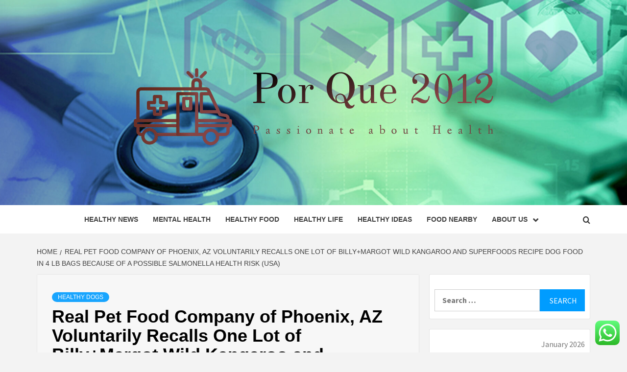

--- FILE ---
content_type: text/html; charset=UTF-8
request_url: https://porque2012.com/real-pet-food-company-of-phoenix-az-voluntarily-recalls-one-lot-of-billymargot-wild-kangaroo-and-superfoods-recipe-dog-food-in-4-lb-bags-because-of-a-possible-salmonella-health-risk-usa.html
body_size: 19849
content:
<!doctype html>
<html lang="en-US">
<head>
    <meta charset="UTF-8">
    <meta name="viewport" content="width=device-width, initial-scale=1">
    <link rel="profile" href="https://gmpg.org/xfn/11">

    <title>Real Pet Food Company of Phoenix, AZ Voluntarily Recalls One Lot of Billy+Margot Wild Kangaroo and Superfoods Recipe Dog Food in 4 lb Bags Because of a Possible Salmonella Health Risk (USA) &#8211; Por Que 2012</title>
<meta name='robots' content='max-image-preview:large' />
<link rel='dns-prefetch' href='//fonts.googleapis.com' />
<link rel="alternate" type="application/rss+xml" title="Por Que 2012 &raquo; Feed" href="https://porque2012.com/feed" />
<link rel="alternate" type="application/rss+xml" title="Por Que 2012 &raquo; Comments Feed" href="https://porque2012.com/comments/feed" />
<link rel="alternate" title="oEmbed (JSON)" type="application/json+oembed" href="https://porque2012.com/wp-json/oembed/1.0/embed?url=https%3A%2F%2Fporque2012.com%2Freal-pet-food-company-of-phoenix-az-voluntarily-recalls-one-lot-of-billymargot-wild-kangaroo-and-superfoods-recipe-dog-food-in-4-lb-bags-because-of-a-possible-salmonella-health-risk-usa.html" />
<link rel="alternate" title="oEmbed (XML)" type="text/xml+oembed" href="https://porque2012.com/wp-json/oembed/1.0/embed?url=https%3A%2F%2Fporque2012.com%2Freal-pet-food-company-of-phoenix-az-voluntarily-recalls-one-lot-of-billymargot-wild-kangaroo-and-superfoods-recipe-dog-food-in-4-lb-bags-because-of-a-possible-salmonella-health-risk-usa.html&#038;format=xml" />
<style id='wp-img-auto-sizes-contain-inline-css' type='text/css'>
img:is([sizes=auto i],[sizes^="auto," i]){contain-intrinsic-size:3000px 1500px}
/*# sourceURL=wp-img-auto-sizes-contain-inline-css */
</style>
<link rel='stylesheet' id='ht_ctc_main_css-css' href='https://porque2012.com/wp-content/plugins/click-to-chat-for-whatsapp/new/inc/assets/css/main.css?ver=4.36' type='text/css' media='all' />
<style id='wp-emoji-styles-inline-css' type='text/css'>

	img.wp-smiley, img.emoji {
		display: inline !important;
		border: none !important;
		box-shadow: none !important;
		height: 1em !important;
		width: 1em !important;
		margin: 0 0.07em !important;
		vertical-align: -0.1em !important;
		background: none !important;
		padding: 0 !important;
	}
/*# sourceURL=wp-emoji-styles-inline-css */
</style>
<style id='wp-block-library-inline-css' type='text/css'>
:root{--wp-block-synced-color:#7a00df;--wp-block-synced-color--rgb:122,0,223;--wp-bound-block-color:var(--wp-block-synced-color);--wp-editor-canvas-background:#ddd;--wp-admin-theme-color:#007cba;--wp-admin-theme-color--rgb:0,124,186;--wp-admin-theme-color-darker-10:#006ba1;--wp-admin-theme-color-darker-10--rgb:0,107,160.5;--wp-admin-theme-color-darker-20:#005a87;--wp-admin-theme-color-darker-20--rgb:0,90,135;--wp-admin-border-width-focus:2px}@media (min-resolution:192dpi){:root{--wp-admin-border-width-focus:1.5px}}.wp-element-button{cursor:pointer}:root .has-very-light-gray-background-color{background-color:#eee}:root .has-very-dark-gray-background-color{background-color:#313131}:root .has-very-light-gray-color{color:#eee}:root .has-very-dark-gray-color{color:#313131}:root .has-vivid-green-cyan-to-vivid-cyan-blue-gradient-background{background:linear-gradient(135deg,#00d084,#0693e3)}:root .has-purple-crush-gradient-background{background:linear-gradient(135deg,#34e2e4,#4721fb 50%,#ab1dfe)}:root .has-hazy-dawn-gradient-background{background:linear-gradient(135deg,#faaca8,#dad0ec)}:root .has-subdued-olive-gradient-background{background:linear-gradient(135deg,#fafae1,#67a671)}:root .has-atomic-cream-gradient-background{background:linear-gradient(135deg,#fdd79a,#004a59)}:root .has-nightshade-gradient-background{background:linear-gradient(135deg,#330968,#31cdcf)}:root .has-midnight-gradient-background{background:linear-gradient(135deg,#020381,#2874fc)}:root{--wp--preset--font-size--normal:16px;--wp--preset--font-size--huge:42px}.has-regular-font-size{font-size:1em}.has-larger-font-size{font-size:2.625em}.has-normal-font-size{font-size:var(--wp--preset--font-size--normal)}.has-huge-font-size{font-size:var(--wp--preset--font-size--huge)}.has-text-align-center{text-align:center}.has-text-align-left{text-align:left}.has-text-align-right{text-align:right}.has-fit-text{white-space:nowrap!important}#end-resizable-editor-section{display:none}.aligncenter{clear:both}.items-justified-left{justify-content:flex-start}.items-justified-center{justify-content:center}.items-justified-right{justify-content:flex-end}.items-justified-space-between{justify-content:space-between}.screen-reader-text{border:0;clip-path:inset(50%);height:1px;margin:-1px;overflow:hidden;padding:0;position:absolute;width:1px;word-wrap:normal!important}.screen-reader-text:focus{background-color:#ddd;clip-path:none;color:#444;display:block;font-size:1em;height:auto;left:5px;line-height:normal;padding:15px 23px 14px;text-decoration:none;top:5px;width:auto;z-index:100000}html :where(.has-border-color){border-style:solid}html :where([style*=border-top-color]){border-top-style:solid}html :where([style*=border-right-color]){border-right-style:solid}html :where([style*=border-bottom-color]){border-bottom-style:solid}html :where([style*=border-left-color]){border-left-style:solid}html :where([style*=border-width]){border-style:solid}html :where([style*=border-top-width]){border-top-style:solid}html :where([style*=border-right-width]){border-right-style:solid}html :where([style*=border-bottom-width]){border-bottom-style:solid}html :where([style*=border-left-width]){border-left-style:solid}html :where(img[class*=wp-image-]){height:auto;max-width:100%}:where(figure){margin:0 0 1em}html :where(.is-position-sticky){--wp-admin--admin-bar--position-offset:var(--wp-admin--admin-bar--height,0px)}@media screen and (max-width:600px){html :where(.is-position-sticky){--wp-admin--admin-bar--position-offset:0px}}

/*# sourceURL=wp-block-library-inline-css */
</style><style id='global-styles-inline-css' type='text/css'>
:root{--wp--preset--aspect-ratio--square: 1;--wp--preset--aspect-ratio--4-3: 4/3;--wp--preset--aspect-ratio--3-4: 3/4;--wp--preset--aspect-ratio--3-2: 3/2;--wp--preset--aspect-ratio--2-3: 2/3;--wp--preset--aspect-ratio--16-9: 16/9;--wp--preset--aspect-ratio--9-16: 9/16;--wp--preset--color--black: #000000;--wp--preset--color--cyan-bluish-gray: #abb8c3;--wp--preset--color--white: #ffffff;--wp--preset--color--pale-pink: #f78da7;--wp--preset--color--vivid-red: #cf2e2e;--wp--preset--color--luminous-vivid-orange: #ff6900;--wp--preset--color--luminous-vivid-amber: #fcb900;--wp--preset--color--light-green-cyan: #7bdcb5;--wp--preset--color--vivid-green-cyan: #00d084;--wp--preset--color--pale-cyan-blue: #8ed1fc;--wp--preset--color--vivid-cyan-blue: #0693e3;--wp--preset--color--vivid-purple: #9b51e0;--wp--preset--gradient--vivid-cyan-blue-to-vivid-purple: linear-gradient(135deg,rgb(6,147,227) 0%,rgb(155,81,224) 100%);--wp--preset--gradient--light-green-cyan-to-vivid-green-cyan: linear-gradient(135deg,rgb(122,220,180) 0%,rgb(0,208,130) 100%);--wp--preset--gradient--luminous-vivid-amber-to-luminous-vivid-orange: linear-gradient(135deg,rgb(252,185,0) 0%,rgb(255,105,0) 100%);--wp--preset--gradient--luminous-vivid-orange-to-vivid-red: linear-gradient(135deg,rgb(255,105,0) 0%,rgb(207,46,46) 100%);--wp--preset--gradient--very-light-gray-to-cyan-bluish-gray: linear-gradient(135deg,rgb(238,238,238) 0%,rgb(169,184,195) 100%);--wp--preset--gradient--cool-to-warm-spectrum: linear-gradient(135deg,rgb(74,234,220) 0%,rgb(151,120,209) 20%,rgb(207,42,186) 40%,rgb(238,44,130) 60%,rgb(251,105,98) 80%,rgb(254,248,76) 100%);--wp--preset--gradient--blush-light-purple: linear-gradient(135deg,rgb(255,206,236) 0%,rgb(152,150,240) 100%);--wp--preset--gradient--blush-bordeaux: linear-gradient(135deg,rgb(254,205,165) 0%,rgb(254,45,45) 50%,rgb(107,0,62) 100%);--wp--preset--gradient--luminous-dusk: linear-gradient(135deg,rgb(255,203,112) 0%,rgb(199,81,192) 50%,rgb(65,88,208) 100%);--wp--preset--gradient--pale-ocean: linear-gradient(135deg,rgb(255,245,203) 0%,rgb(182,227,212) 50%,rgb(51,167,181) 100%);--wp--preset--gradient--electric-grass: linear-gradient(135deg,rgb(202,248,128) 0%,rgb(113,206,126) 100%);--wp--preset--gradient--midnight: linear-gradient(135deg,rgb(2,3,129) 0%,rgb(40,116,252) 100%);--wp--preset--font-size--small: 13px;--wp--preset--font-size--medium: 20px;--wp--preset--font-size--large: 36px;--wp--preset--font-size--x-large: 42px;--wp--preset--spacing--20: 0.44rem;--wp--preset--spacing--30: 0.67rem;--wp--preset--spacing--40: 1rem;--wp--preset--spacing--50: 1.5rem;--wp--preset--spacing--60: 2.25rem;--wp--preset--spacing--70: 3.38rem;--wp--preset--spacing--80: 5.06rem;--wp--preset--shadow--natural: 6px 6px 9px rgba(0, 0, 0, 0.2);--wp--preset--shadow--deep: 12px 12px 50px rgba(0, 0, 0, 0.4);--wp--preset--shadow--sharp: 6px 6px 0px rgba(0, 0, 0, 0.2);--wp--preset--shadow--outlined: 6px 6px 0px -3px rgb(255, 255, 255), 6px 6px rgb(0, 0, 0);--wp--preset--shadow--crisp: 6px 6px 0px rgb(0, 0, 0);}:root { --wp--style--global--content-size: 750px;--wp--style--global--wide-size: 1160px; }:where(body) { margin: 0; }.wp-site-blocks > .alignleft { float: left; margin-right: 2em; }.wp-site-blocks > .alignright { float: right; margin-left: 2em; }.wp-site-blocks > .aligncenter { justify-content: center; margin-left: auto; margin-right: auto; }:where(.wp-site-blocks) > * { margin-block-start: 24px; margin-block-end: 0; }:where(.wp-site-blocks) > :first-child { margin-block-start: 0; }:where(.wp-site-blocks) > :last-child { margin-block-end: 0; }:root { --wp--style--block-gap: 24px; }:root :where(.is-layout-flow) > :first-child{margin-block-start: 0;}:root :where(.is-layout-flow) > :last-child{margin-block-end: 0;}:root :where(.is-layout-flow) > *{margin-block-start: 24px;margin-block-end: 0;}:root :where(.is-layout-constrained) > :first-child{margin-block-start: 0;}:root :where(.is-layout-constrained) > :last-child{margin-block-end: 0;}:root :where(.is-layout-constrained) > *{margin-block-start: 24px;margin-block-end: 0;}:root :where(.is-layout-flex){gap: 24px;}:root :where(.is-layout-grid){gap: 24px;}.is-layout-flow > .alignleft{float: left;margin-inline-start: 0;margin-inline-end: 2em;}.is-layout-flow > .alignright{float: right;margin-inline-start: 2em;margin-inline-end: 0;}.is-layout-flow > .aligncenter{margin-left: auto !important;margin-right: auto !important;}.is-layout-constrained > .alignleft{float: left;margin-inline-start: 0;margin-inline-end: 2em;}.is-layout-constrained > .alignright{float: right;margin-inline-start: 2em;margin-inline-end: 0;}.is-layout-constrained > .aligncenter{margin-left: auto !important;margin-right: auto !important;}.is-layout-constrained > :where(:not(.alignleft):not(.alignright):not(.alignfull)){max-width: var(--wp--style--global--content-size);margin-left: auto !important;margin-right: auto !important;}.is-layout-constrained > .alignwide{max-width: var(--wp--style--global--wide-size);}body .is-layout-flex{display: flex;}.is-layout-flex{flex-wrap: wrap;align-items: center;}.is-layout-flex > :is(*, div){margin: 0;}body .is-layout-grid{display: grid;}.is-layout-grid > :is(*, div){margin: 0;}body{padding-top: 0px;padding-right: 0px;padding-bottom: 0px;padding-left: 0px;}a:where(:not(.wp-element-button)){text-decoration: none;}:root :where(.wp-element-button, .wp-block-button__link){background-color: #32373c;border-width: 0;color: #fff;font-family: inherit;font-size: inherit;font-style: inherit;font-weight: inherit;letter-spacing: inherit;line-height: inherit;padding-top: calc(0.667em + 2px);padding-right: calc(1.333em + 2px);padding-bottom: calc(0.667em + 2px);padding-left: calc(1.333em + 2px);text-decoration: none;text-transform: inherit;}.has-black-color{color: var(--wp--preset--color--black) !important;}.has-cyan-bluish-gray-color{color: var(--wp--preset--color--cyan-bluish-gray) !important;}.has-white-color{color: var(--wp--preset--color--white) !important;}.has-pale-pink-color{color: var(--wp--preset--color--pale-pink) !important;}.has-vivid-red-color{color: var(--wp--preset--color--vivid-red) !important;}.has-luminous-vivid-orange-color{color: var(--wp--preset--color--luminous-vivid-orange) !important;}.has-luminous-vivid-amber-color{color: var(--wp--preset--color--luminous-vivid-amber) !important;}.has-light-green-cyan-color{color: var(--wp--preset--color--light-green-cyan) !important;}.has-vivid-green-cyan-color{color: var(--wp--preset--color--vivid-green-cyan) !important;}.has-pale-cyan-blue-color{color: var(--wp--preset--color--pale-cyan-blue) !important;}.has-vivid-cyan-blue-color{color: var(--wp--preset--color--vivid-cyan-blue) !important;}.has-vivid-purple-color{color: var(--wp--preset--color--vivid-purple) !important;}.has-black-background-color{background-color: var(--wp--preset--color--black) !important;}.has-cyan-bluish-gray-background-color{background-color: var(--wp--preset--color--cyan-bluish-gray) !important;}.has-white-background-color{background-color: var(--wp--preset--color--white) !important;}.has-pale-pink-background-color{background-color: var(--wp--preset--color--pale-pink) !important;}.has-vivid-red-background-color{background-color: var(--wp--preset--color--vivid-red) !important;}.has-luminous-vivid-orange-background-color{background-color: var(--wp--preset--color--luminous-vivid-orange) !important;}.has-luminous-vivid-amber-background-color{background-color: var(--wp--preset--color--luminous-vivid-amber) !important;}.has-light-green-cyan-background-color{background-color: var(--wp--preset--color--light-green-cyan) !important;}.has-vivid-green-cyan-background-color{background-color: var(--wp--preset--color--vivid-green-cyan) !important;}.has-pale-cyan-blue-background-color{background-color: var(--wp--preset--color--pale-cyan-blue) !important;}.has-vivid-cyan-blue-background-color{background-color: var(--wp--preset--color--vivid-cyan-blue) !important;}.has-vivid-purple-background-color{background-color: var(--wp--preset--color--vivid-purple) !important;}.has-black-border-color{border-color: var(--wp--preset--color--black) !important;}.has-cyan-bluish-gray-border-color{border-color: var(--wp--preset--color--cyan-bluish-gray) !important;}.has-white-border-color{border-color: var(--wp--preset--color--white) !important;}.has-pale-pink-border-color{border-color: var(--wp--preset--color--pale-pink) !important;}.has-vivid-red-border-color{border-color: var(--wp--preset--color--vivid-red) !important;}.has-luminous-vivid-orange-border-color{border-color: var(--wp--preset--color--luminous-vivid-orange) !important;}.has-luminous-vivid-amber-border-color{border-color: var(--wp--preset--color--luminous-vivid-amber) !important;}.has-light-green-cyan-border-color{border-color: var(--wp--preset--color--light-green-cyan) !important;}.has-vivid-green-cyan-border-color{border-color: var(--wp--preset--color--vivid-green-cyan) !important;}.has-pale-cyan-blue-border-color{border-color: var(--wp--preset--color--pale-cyan-blue) !important;}.has-vivid-cyan-blue-border-color{border-color: var(--wp--preset--color--vivid-cyan-blue) !important;}.has-vivid-purple-border-color{border-color: var(--wp--preset--color--vivid-purple) !important;}.has-vivid-cyan-blue-to-vivid-purple-gradient-background{background: var(--wp--preset--gradient--vivid-cyan-blue-to-vivid-purple) !important;}.has-light-green-cyan-to-vivid-green-cyan-gradient-background{background: var(--wp--preset--gradient--light-green-cyan-to-vivid-green-cyan) !important;}.has-luminous-vivid-amber-to-luminous-vivid-orange-gradient-background{background: var(--wp--preset--gradient--luminous-vivid-amber-to-luminous-vivid-orange) !important;}.has-luminous-vivid-orange-to-vivid-red-gradient-background{background: var(--wp--preset--gradient--luminous-vivid-orange-to-vivid-red) !important;}.has-very-light-gray-to-cyan-bluish-gray-gradient-background{background: var(--wp--preset--gradient--very-light-gray-to-cyan-bluish-gray) !important;}.has-cool-to-warm-spectrum-gradient-background{background: var(--wp--preset--gradient--cool-to-warm-spectrum) !important;}.has-blush-light-purple-gradient-background{background: var(--wp--preset--gradient--blush-light-purple) !important;}.has-blush-bordeaux-gradient-background{background: var(--wp--preset--gradient--blush-bordeaux) !important;}.has-luminous-dusk-gradient-background{background: var(--wp--preset--gradient--luminous-dusk) !important;}.has-pale-ocean-gradient-background{background: var(--wp--preset--gradient--pale-ocean) !important;}.has-electric-grass-gradient-background{background: var(--wp--preset--gradient--electric-grass) !important;}.has-midnight-gradient-background{background: var(--wp--preset--gradient--midnight) !important;}.has-small-font-size{font-size: var(--wp--preset--font-size--small) !important;}.has-medium-font-size{font-size: var(--wp--preset--font-size--medium) !important;}.has-large-font-size{font-size: var(--wp--preset--font-size--large) !important;}.has-x-large-font-size{font-size: var(--wp--preset--font-size--x-large) !important;}
/*# sourceURL=global-styles-inline-css */
</style>

<link rel='stylesheet' id='ez-toc-css' href='https://porque2012.com/wp-content/plugins/easy-table-of-contents/assets/css/screen.min.css?ver=2.0.80' type='text/css' media='all' />
<style id='ez-toc-inline-css' type='text/css'>
div#ez-toc-container .ez-toc-title {font-size: 120%;}div#ez-toc-container .ez-toc-title {font-weight: 500;}div#ez-toc-container ul li , div#ez-toc-container ul li a {font-size: 95%;}div#ez-toc-container ul li , div#ez-toc-container ul li a {font-weight: 500;}div#ez-toc-container nav ul ul li {font-size: 90%;}.ez-toc-box-title {font-weight: bold; margin-bottom: 10px; text-align: center; text-transform: uppercase; letter-spacing: 1px; color: #666; padding-bottom: 5px;position:absolute;top:-4%;left:5%;background-color: inherit;transition: top 0.3s ease;}.ez-toc-box-title.toc-closed {top:-25%;}
.ez-toc-container-direction {direction: ltr;}.ez-toc-counter ul{counter-reset: item ;}.ez-toc-counter nav ul li a::before {content: counters(item, '.', decimal) '. ';display: inline-block;counter-increment: item;flex-grow: 0;flex-shrink: 0;margin-right: .2em; float: left; }.ez-toc-widget-direction {direction: ltr;}.ez-toc-widget-container ul{counter-reset: item ;}.ez-toc-widget-container nav ul li a::before {content: counters(item, '.', decimal) '. ';display: inline-block;counter-increment: item;flex-grow: 0;flex-shrink: 0;margin-right: .2em; float: left; }
/*# sourceURL=ez-toc-inline-css */
</style>
<link rel='stylesheet' id='aft-icons-css' href='https://porque2012.com/wp-content/themes/magazine-7/assets/icons/style.css?ver=6.9' type='text/css' media='all' />
<link rel='stylesheet' id='bootstrap-css' href='https://porque2012.com/wp-content/themes/magazine-7/assets/bootstrap/css/bootstrap.min.css?ver=6.9' type='text/css' media='all' />
<link rel='stylesheet' id='slick-css' href='https://porque2012.com/wp-content/themes/magazine-7/assets/slick/css/slick.min.css?ver=6.9' type='text/css' media='all' />
<link rel='stylesheet' id='sidr-css' href='https://porque2012.com/wp-content/themes/magazine-7/assets/sidr/css/jquery.sidr.dark.css?ver=6.9' type='text/css' media='all' />
<link rel='stylesheet' id='magnific-popup-css' href='https://porque2012.com/wp-content/themes/magazine-7/assets/magnific-popup/magnific-popup.css?ver=6.9' type='text/css' media='all' />
<link rel='stylesheet' id='magazine-7-google-fonts-css' href='https://fonts.googleapis.com/css?family=Source%20Sans%20Pro:400,400i,700,700i|Montserrat:400,700&#038;subset=latin,latin-ext' type='text/css' media='all' />
<link rel='stylesheet' id='magazine-7-style-css' href='https://porque2012.com/wp-content/themes/magazine-7/style.css?ver=3.2.5.1' type='text/css' media='all' />
<script type="text/javascript" src="https://porque2012.com/wp-includes/js/jquery/jquery.min.js?ver=3.7.1" id="jquery-core-js"></script>
<script type="text/javascript" src="https://porque2012.com/wp-includes/js/jquery/jquery-migrate.min.js?ver=3.4.1" id="jquery-migrate-js"></script>
<link rel="https://api.w.org/" href="https://porque2012.com/wp-json/" /><link rel="alternate" title="JSON" type="application/json" href="https://porque2012.com/wp-json/wp/v2/posts/3354" /><link rel="EditURI" type="application/rsd+xml" title="RSD" href="https://porque2012.com/xmlrpc.php?rsd" />
<meta name="generator" content="WordPress 6.9" />
<link rel="canonical" href="https://porque2012.com/real-pet-food-company-of-phoenix-az-voluntarily-recalls-one-lot-of-billymargot-wild-kangaroo-and-superfoods-recipe-dog-food-in-4-lb-bags-because-of-a-possible-salmonella-health-risk-usa.html" />
<link rel='shortlink' href='https://porque2012.com/?p=3354' />
<!-- FIFU:meta:begin:image -->
<meta property="og:image" content="https://www.fda.gov/themes/custom/preview/img/FDA-Social-Graphic.png" />
<!-- FIFU:meta:end:image --><!-- FIFU:meta:begin:twitter -->
<meta name="twitter:card" content="summary_large_image" />
<meta name="twitter:title" content="Real Pet Food Company of Phoenix, AZ Voluntarily Recalls One Lot of Billy+Margot Wild Kangaroo and Superfoods Recipe Dog Food in 4 lb Bags Because of a Possible Salmonella Health Risk (USA)" />
<meta name="twitter:description" content="" />
<meta name="twitter:image" content="https://www.fda.gov/themes/custom/preview/img/FDA-Social-Graphic.png" />
<!-- FIFU:meta:end:twitter --><!-- HFCM by 99 Robots - Snippet # 3: gsc -->
<meta name="google-site-verification" content="LLrAYnoPGnLehpQPxJUwm8Buhsyx-iSWWhJPvp0fA_g" />
<!-- /end HFCM by 99 Robots -->
        <style type="text/css">
                        body .masthead-banner.data-bg:after {
                background: rgba(0,0,0,0);
            }
                        .site-title,
            .site-description {
                position: absolute;
                clip: rect(1px, 1px, 1px, 1px);
            }

                        .elementor-template-full-width .elementor-section.elementor-section-full_width > .elementor-container,
            .elementor-template-full-width .elementor-section.elementor-section-boxed > .elementor-container{
                max-width: 1170px;
            }
            @media (min-width: 1600px){
                .elementor-template-full-width .elementor-section.elementor-section-full_width > .elementor-container,
                .elementor-template-full-width .elementor-section.elementor-section-boxed > .elementor-container{
                    max-width: 1570px;
                }
            }

        </style>
        <link rel="icon" href="https://porque2012.com/wp-content/uploads/2025/07/cropped-cover-scaled-1-32x32.png" sizes="32x32" />
<link rel="icon" href="https://porque2012.com/wp-content/uploads/2025/07/cropped-cover-scaled-1-192x192.png" sizes="192x192" />
<link rel="apple-touch-icon" href="https://porque2012.com/wp-content/uploads/2025/07/cropped-cover-scaled-1-180x180.png" />
<meta name="msapplication-TileImage" content="https://porque2012.com/wp-content/uploads/2025/07/cropped-cover-scaled-1-270x270.png" />

<!-- FIFU:jsonld:begin -->
<script type="application/ld+json">{"@context":"https://schema.org","@type":"BlogPosting","headline":"Real Pet Food Company of Phoenix, AZ Voluntarily Recalls One Lot of Billy+Margot Wild Kangaroo and Superfoods Recipe Dog Food in 4 lb Bags Because of a Possible Salmonella Health Risk (USA)","url":"https://porque2012.com/real-pet-food-company-of-phoenix-az-voluntarily-recalls-one-lot-of-billymargot-wild-kangaroo-and-superfoods-recipe-dog-food-in-4-lb-bags-because-of-a-possible-salmonella-health-risk-usa.html","mainEntityOfPage":"https://porque2012.com/real-pet-food-company-of-phoenix-az-voluntarily-recalls-one-lot-of-billymargot-wild-kangaroo-and-superfoods-recipe-dog-food-in-4-lb-bags-because-of-a-possible-salmonella-health-risk-usa.html","image":[{"@type":"ImageObject","url":"https://www.fda.gov/themes/custom/preview/img/FDA-Social-Graphic.png"},{"@type":"ImageObject","url":"https://www.fda.gov/themes/custom/preview/img/FDA-Social-Graphic.png"}],"datePublished":"2020-09-30T01:12:05+00:00","dateModified":"2020-09-30T01:12:05+00:00","author":{"@type":"Person","name":"Lorraine D","url":"https://porque2012.com/author/lorraine-d"}}</script>
<!-- FIFU:jsonld:end -->
</head>

<body class="wp-singular post-template-default single single-post postid-3354 single-format-standard wp-custom-logo wp-embed-responsive wp-theme-magazine-7 align-content-left">
    

<div id="page" class="site">
    <a class="skip-link screen-reader-text" href="#content">Skip to content</a>

<div class="magazine-7-woocommerce-store-notice">
    </div>
<header id="masthead" class="site-header">
        <div class="masthead-banner data-bg" data-background="https://porque2012.com/wp-content/uploads/2025/07/cropped-blog-header-healthcare-tech-update.jpg">
        <div class="container">
            <div class="row">
                <div class="col-md-12">
                    <div class="site-branding">
                        <a href="https://porque2012.com/" class="custom-logo-link" rel="home"><img width="1000" height="269" src="https://porque2012.com/wp-content/uploads/2025/07/cropped-default.png" class="custom-logo" alt="Por Que 2012" decoding="async" fetchpriority="high" srcset="https://porque2012.com/wp-content/uploads/2025/07/cropped-default.png 1000w, https://porque2012.com/wp-content/uploads/2025/07/cropped-default-300x81.png 300w, https://porque2012.com/wp-content/uploads/2025/07/cropped-default-768x207.png 768w" sizes="(max-width: 1000px) 100vw, 1000px" /></a>                            <p class="site-title font-family-1">
                                <a href="https://porque2012.com/" rel="home">Por Que 2012</a>
                            </p>
                        
                                                    <p class="site-description">Passionate about Health</p>
                                            </div>
                </div>
            </div>
        </div>
    </div>
    <nav id="site-navigation" class="main-navigation">
        <div class="container">
            <div class="row">
                <div class="col-md-12">
                    <div class="navigation-container">
                        
                        <span class="toggle-menu" aria-controls="primary-menu" aria-expanded="false">
                                <span class="screen-reader-text">Primary Menu</span>
                                 <i class="ham"></i>
                            </span>

                        <div class="menu main-menu"><ul id="primary-menu" class="menu"><li id="menu-item-8488" class="menu-item menu-item-type-taxonomy menu-item-object-category menu-item-8488"><a href="https://porque2012.com/category/healthy-news">Healthy News</a></li>
<li id="menu-item-8489" class="menu-item menu-item-type-taxonomy menu-item-object-category menu-item-8489"><a href="https://porque2012.com/category/mental-health">mental health</a></li>
<li id="menu-item-8490" class="menu-item menu-item-type-taxonomy menu-item-object-category menu-item-8490"><a href="https://porque2012.com/category/healthy-food">Healthy Food</a></li>
<li id="menu-item-8491" class="menu-item menu-item-type-taxonomy menu-item-object-category menu-item-8491"><a href="https://porque2012.com/category/healthy-life">Healthy Life</a></li>
<li id="menu-item-8492" class="menu-item menu-item-type-taxonomy menu-item-object-category menu-item-8492"><a href="https://porque2012.com/category/healthy-ideas">Healthy Ideas</a></li>
<li id="menu-item-8493" class="menu-item menu-item-type-taxonomy menu-item-object-category menu-item-8493"><a href="https://porque2012.com/category/food-nearby">Food Nearby</a></li>
<li id="menu-item-8483" class="menu-item menu-item-type-post_type menu-item-object-page menu-item-has-children menu-item-8483"><a href="https://porque2012.com/about-us">About Us</a>
<ul class="sub-menu">
	<li id="menu-item-8486" class="menu-item menu-item-type-post_type menu-item-object-page menu-item-8486"><a href="https://porque2012.com/advertise-here">Advertise Here</a></li>
	<li id="menu-item-8487" class="menu-item menu-item-type-post_type menu-item-object-page menu-item-8487"><a href="https://porque2012.com/contact-us">Contact us</a></li>
	<li id="menu-item-8484" class="menu-item menu-item-type-post_type menu-item-object-page menu-item-8484"><a href="https://porque2012.com/privacy-policy">Privacy Policy</a></li>
	<li id="menu-item-8485" class="menu-item menu-item-type-post_type menu-item-object-page menu-item-8485"><a href="https://porque2012.com/sitemap">Sitemap</a></li>
</ul>
</li>
</ul></div>

                        <div class="cart-search">
                            
                            <a  href="javascript:void(0)" class="af-search-click icon-search">
                                    <i class="fa fa-search"></i>
                            </a>
                        </div>



                    </div>
                </div>
            </div>
        </div>
    </nav>
</header>
<div id="af-search-wrap">
    <div class="af-search-box table-block">
        <div class="table-block-child v-center text-center">
            <form role="search" method="get" class="search-form" action="https://porque2012.com/">
				<label>
					<span class="screen-reader-text">Search for:</span>
					<input type="search" class="search-field" placeholder="Search &hellip;" value="" name="s" />
				</label>
				<input type="submit" class="search-submit" value="Search" />
			</form>        </div>
    </div>
    <div class="af-search-close af-search-click">
        <span></span>
        <span></span>
    </div>
</div>








    <div id="content" class="site-content">


        <div class="em-breadcrumbs font-family-1">
            <div class="container">
                <div class="row">
                    <div class="col-sm-12">
                        <div role="navigation" aria-label="Breadcrumbs" class="breadcrumb-trail breadcrumbs" itemprop="breadcrumb"><ul class="trail-items" itemscope itemtype="http://schema.org/BreadcrumbList"><meta name="numberOfItems" content="2" /><meta name="itemListOrder" content="Ascending" /><li itemprop="itemListElement" itemscope itemtype="http://schema.org/ListItem" class="trail-item trail-begin"><a href="https://porque2012.com" rel="home" itemprop="item"><span itemprop="name">Home</span></a><meta itemprop="position" content="1" /></li><li itemprop="itemListElement" itemscope itemtype="http://schema.org/ListItem" class="trail-item trail-end"><a href="https://porque2012.com/real-pet-food-company-of-phoenix-az-voluntarily-recalls-one-lot-of-billymargot-wild-kangaroo-and-superfoods-recipe-dog-food-in-4-lb-bags-because-of-a-possible-salmonella-health-risk-usa.html" itemprop="item"><span itemprop="name">Real Pet Food Company of Phoenix, AZ Voluntarily Recalls One Lot of Billy+Margot Wild Kangaroo and Superfoods Recipe Dog Food in 4 lb Bags Because of a Possible Salmonella Health Risk (USA)</span></a><meta itemprop="position" content="2" /></li></ul></div>                    </div>
                </div>
            </div>
        </div>


        <div class="container">
        <div class="row">
            <div class="col-sm-12">
                <div id="primary" class="content-area">
                    <main id="main" class="site-main">

                                                    <article id="post-3354" class="post-3354 post type-post status-publish format-standard has-post-thumbnail hentry category-healthy-dogs tag-bags tag-billymargot tag-company tag-dog tag-food tag-health tag-kangaroo tag-lot tag-pet tag-phoenix tag-real tag-recalls tag-recipe tag-risk tag-salmonella tag-superfoods tag-usa tag-voluntarily tag-wild">
                                <div class="entry-content-wrap">
                                    <header class="entry-header">    
                    <div class="post-thumbnail full-width-image">
                                    </div>
            
            <div class="header-details-wrapper">
        <div class="entry-header-details">
                            <div class="figure-categories figure-categories-bg">
                                        <ul class="cat-links"><li class="meta-category">
                             <a class="magazine-7-categories category-color-1" href="https://porque2012.com/category/healthy-dogs" alt="View all posts in Healthy Dogs"> 
                                 Healthy Dogs
                             </a>
                        </li></ul>                </div>
                        <h1 class="entry-title">Real Pet Food Company of Phoenix, AZ Voluntarily Recalls One Lot of Billy+Margot Wild Kangaroo and Superfoods Recipe Dog Food in 4 lb Bags Because of a Possible Salmonella Health Risk (USA)</h1>            
        <span class="author-links">

        <span class="item-metadata posts-author">
            <span class="">By</span>
                            <a href="https://porque2012.com/author/lorraine-d">
                    Lorraine D                </a>
               </span>


            <span class="item-metadata posts-date">
            5 years ago        </span>
        </span>
                                
                    </div>
    </div>
</header><!-- .entry-header -->                                    

    <div class="entry-content">
        <div id="ez-toc-container" class="ez-toc-v2_0_80 counter-hierarchy ez-toc-counter ez-toc-grey ez-toc-container-direction">
<div class="ez-toc-title-container">
<p class="ez-toc-title ez-toc-toggle" style="cursor:pointer">Table of Contents</p>
<span class="ez-toc-title-toggle"><a href="#" class="ez-toc-pull-right ez-toc-btn ez-toc-btn-xs ez-toc-btn-default ez-toc-toggle" aria-label="Toggle Table of Content"><span class="ez-toc-js-icon-con"><span class=""><span class="eztoc-hide" style="display:none;">Toggle</span><span class="ez-toc-icon-toggle-span"><svg style="fill: #999;color:#999" xmlns="http://www.w3.org/2000/svg" class="list-377408" width="20px" height="20px" viewBox="0 0 24 24" fill="none"><path d="M6 6H4v2h2V6zm14 0H8v2h12V6zM4 11h2v2H4v-2zm16 0H8v2h12v-2zM4 16h2v2H4v-2zm16 0H8v2h12v-2z" fill="currentColor"></path></svg><svg style="fill: #999;color:#999" class="arrow-unsorted-368013" xmlns="http://www.w3.org/2000/svg" width="10px" height="10px" viewBox="0 0 24 24" version="1.2" baseProfile="tiny"><path d="M18.2 9.3l-6.2-6.3-6.2 6.3c-.2.2-.3.4-.3.7s.1.5.3.7c.2.2.4.3.7.3h11c.3 0 .5-.1.7-.3.2-.2.3-.5.3-.7s-.1-.5-.3-.7zM5.8 14.7l6.2 6.3 6.2-6.3c.2-.2.3-.5.3-.7s-.1-.5-.3-.7c-.2-.2-.4-.3-.7-.3h-11c-.3 0-.5.1-.7.3-.2.2-.3.5-.3.7s.1.5.3.7z"/></svg></span></span></span></a></span></div>
<nav><ul class='ez-toc-list ez-toc-list-level-1 ' ><li class='ez-toc-page-1 ez-toc-heading-level-2'><a class="ez-toc-link ez-toc-heading-1" href="#Summary" >Summary</a></li><li class='ez-toc-page-1 ez-toc-heading-level-2'><a class="ez-toc-link ez-toc-heading-2" href="#Company_Announcement" >Company Announcement</a></li><li class='ez-toc-page-1 ez-toc-heading-level-2'><a class="ez-toc-link ez-toc-heading-3" href="#Company_Contact_Information" >Company Contact Information</a></li><li class='ez-toc-page-1 ez-toc-heading-level-2'><a class="ez-toc-link ez-toc-heading-4" href="#Product_Photos" >Product Photos</a></li><li class='ez-toc-page-1 ez-toc-heading-level-2'><a class="ez-toc-link ez-toc-heading-5" href="#Content_current_as_of" >Content current as of:</a></li></ul></nav></div>
<div id="main-content">
<div class="col-md-8 col-md-push-2" role="main">
<h2><span class="ez-toc-section" id="Summary"></span>Summary<span class="ez-toc-section-end"></span></h2>
<div class="inset-column">
<dl class="lcds-description-list--grid">
<dt class="cell-1_1">Company Announcement Date:</dt>
<dd class="cell-2_1"><time datetime="2020-09-22T04:00:00Z">September 22, 2020</time></dd>
<dt class="cell-1_2">FDA Publish Date:</dt>
<dd class="cell-2_2"><time datetime="2020-09-22T04:00:00Z">September 22, 2020</time></dd>
<dt class="cell-1_3">Product Type:</dt>
<dd class="cell-2_3">Animal &amp; Veterinary                            <br />Animal Feed</p>
</dd>
<dt class="cell-1_4">Reason for Announcement:</dt>
<dd class="cell-2_4">
<div class="field field--name-field-recall-reason-description field--type-string field--label-above">
<p>Recall Reason Description</p>
<p>Salmonella</p>
</p></div>
</dd>
<dt class="cell-1_5">Company Name:</dt>
<dd class="cell-2_5">Real Pet Food Company</dd>
<dt class="cell-1_6">Brand Name:</dt>
<dd class="cell-2_6">
<div class="field field--name-field-brand-name field--type-entity-reference field--label-inline">
<p>Brand Name(s)</p>
<div class="field--items">
<p>Billy+Margot Wild Kangaroo and Superfoods Recipe</p>
</p></div>
</p></div>
</dd>
<dt class="cell-1_7">Product Description:</dt>
<dd class="cell-2_7">
</dd>
</dl>
</div>
<hr/>
<h2 id="recall-announcement"><span class="ez-toc-section" id="Company_Announcement"></span>Company Announcement<span class="ez-toc-section-end"></span></h2>
<p>Real Pet Food Company is voluntarily recalling Billy+Margot Wild Kangaroo and Superfoods Recipe 4lb bags because it has the potential to be contaminated with <em>Salmonella</em>. <em>Salmonella</em> can affect animals eating the products and there is risk to humans from handling contaminated pet products.</p>
<p>While no illnesses have been reported, healthy people infected with <em>Salmonella</em> should monitor themselves for some or all of the following symptoms: nausea, vomiting, diarrhea or bloody diarrhea, abdominal cramping and fever. Rarely, <em>Salmonella</em> can result in more serious ailments, including arterial infections, endocarditis, arthritis, muscle pain, eye irritation, and urinary tract symptoms. Owners exhibiting any signs after having contact with this product should contact their healthcare provider.</p>
<p>Pets with <em>Salmonella</em> infections may be lethargic and have diarrhea, fever, vomiting and or abdominal pain. Infected but otherwise healthy pets can be carriers and infect other animals or humans. If your pet has consumed the recalled product and has these symptoms, please contact your veterinarian.</p>
<p>Retailers who have received product from the affected lot code have been asked to remove this product from shelves immediately and dispose of the product carefully.</p>
<p><strong>If you have purchased Billy+Margot Wild Kangaroo and Superfoods Recipe in a 4 lb bag, with lot code V 07 Feb 2022 from any retail store nationally, please stop feeding the product to your dogs, dispose of this product immediately, wash your hands accordingly, and sanitize affected surfaces.</strong></p>
<p>This recall does not affect any other Billy+Margot products or those sold outside of the USA.</p>
<p>The recall is a result of a routine sampling program by state officials which revealed that the finished products contained the bacteria. The company has ceased the production and distribution of the product. The FDA and the company will continue their investigation as to what caused the problem.</p>
<p>Consumers who have purchased the recalled products may call Real Pet Food between 8 am and 10 pm EST immediately for a refund or for additional information at : 1-800-467-5494. Consumers with questions may contact the company at : 1-800-467-5494 during the above times also.</p>
<div class="inset-column">
<hr/>
<h2><span class="ez-toc-section" id="Company_Contact_Information"></span>Company Contact Information<span class="ez-toc-section-end"></span></h2>
<div class="row">
<div class="col-xs-12 col-md-6">
<dl>
<dt>Consumers:</dt>
<dd>Real Pet Food</dd>
<dd><span class="fa fa-phone" aria-hidden="true"/> 1-800-467-5494</dd>
</dl>
</div></div>
</p></div>
<hr/>
<div id="recall-photos" class="recall-photos lazy-load">
<h2><span class="ez-toc-section" id="Product_Photos"></span>Product Photos<span class="ez-toc-section-end"></span></h2>
<ul class="list-unstyled nav-stacked">
<li>
<figure>
<div>
<div class="field field--name-image field--type-image field--label-hidden field--item">    <picture><!--[if IE 9]><video style="display: none;"><![endif]--><source srcset="https://www.fda.govhttps://www.fda.gov/files/styles/recall_image_small/public/B%2BM%20Roo%20bag.jpg?itok=YufMX1sd 240w" media="all and (max-width: 320px)" type="image/jpeg" sizes="100vw"/><source srcset="https://www.fda.govhttps://www.fda.gov/files/styles/recall_image_small/public/B%2BM%20Roo%20bag.jpg?itok=YufMX1sd 240w" media="all and (min-width: 321px) and (max-width: 480px)" type="image/jpeg" sizes="100vw"/><source srcset="https://www.fda.govhttps://www.fda.govhttps://www.fda.govhttps://www.fda.gov/files/styles/recall_image_large/public/B%2BM%20Roo%20bag.jpg?itok=X5S2s0MO 1020w" media="all and (min-width: 481px) and (max-width: 767px)" type="image/jpeg" sizes="100vw"/><source srcset="https://www.fda.govhttps://www.fda.govhttps://www.fda.govhttps://www.fda.gov/files/styles/recall_image_large/public/B%2BM%20Roo%20bag.jpg?itok=X5S2s0MO 1020w" media="all and (min-width: 768px) and (max-width: 992px)" type="image/jpeg" sizes="100vw"/><source srcset="https://www.fda.govhttps://www.fda.govhttps://www.fda.govhttps://www.fda.gov/files/styles/recall_image_large/public/B%2BM%20Roo%20bag.jpg?itok=X5S2s0MO 1020w" media="all and (min-width: 993px) and (max-width: 1200px)" type="image/jpeg" sizes="100vw"/><source srcset="https://www.fda.govhttps://www.fda.govhttps://www.fda.govhttps://www.fda.gov/files/styles/recall_image_large/public/B%2BM%20Roo%20bag.jpg?itok=X5S2s0MO 1020w" media="all and (min-width: 1201px)" type="image/jpeg" sizes="100vw"/><!--[if IE 9]></video><![endif]--><img decoding="async" src="https://www.fda.gov/files/styles/recall_image_small/public/B%2BM%20Roo%20bag.jpg?itok=YufMX1sd" alt="Label, Billy+Margot Wild Kangaroo and Superfoods Recipe 4lb bag" typeof="foaf:Image" class="img-responsive"/></picture></div>
</div>
</figure>
</li>
</ul>
</div></div>
<aside class="col-md-2 col-md-push-2" role="complementary">
<section id="block-entityviewcontent-4" data-block-plugin-id="entity_view:node" class="block block-ctools block-entity-viewnode clearfix">
<div role="article" about="/safety/recalls-market-withdrawals-safety-alerts/real-pet-food-company-phoenix-az-voluntarily-recalls-one-lot-billymargot-wild-kangaroo-and" class="region region-">
<aside class="lcds-card lcds-card--border-top" role="menu">
<ul class="lcds-description-list">
<div class="node-current-date">
<li class="lcds-description-list__item">
<div>
<h2 class="lcds-description-list__item-heading"><span class="ez-toc-section" id="Content_current_as_of"></span>Content current as of:<span class="ez-toc-section-end"></span></h2>
<p class="lcds-description-list__item-text"><time datetime="2020-09-22T00:00:00Z">09/22/2020</time></p>
</p></div>
</li>
</div>
<li class="lcds-description-list__item">
</li>
<li class="lcds-description-list__item">
</li>
</ul>
</aside>
</div>
</section>
</aside>
<aside class="col-md-2 col-md-pull-10" role="complementary">
<section id="block-entityviewcontent-3" data-block-plugin-id="entity_view:node" class="block block-ctools block-entity-viewnode clearfix">
</section>
</aside>
</div>
                    <div class="post-item-metadata entry-meta">
                <span class="tags-links">Tags: <a href="https://porque2012.com/tag/bags" rel="tag">Bags</a>, <a href="https://porque2012.com/tag/billymargot" rel="tag">BillyMargot</a>, <a href="https://porque2012.com/tag/company" rel="tag">company</a>, <a href="https://porque2012.com/tag/dog" rel="tag">Dog</a>, <a href="https://porque2012.com/tag/food" rel="tag">Food</a>, <a href="https://porque2012.com/tag/health" rel="tag">health</a>, <a href="https://porque2012.com/tag/kangaroo" rel="tag">Kangaroo</a>, <a href="https://porque2012.com/tag/lot" rel="tag">Lot</a>, <a href="https://porque2012.com/tag/pet" rel="tag">Pet</a>, <a href="https://porque2012.com/tag/phoenix" rel="tag">Phoenix</a>, <a href="https://porque2012.com/tag/real" rel="tag">Real</a>, <a href="https://porque2012.com/tag/recalls" rel="tag">Recalls</a>, <a href="https://porque2012.com/tag/recipe" rel="tag">Recipe</a>, <a href="https://porque2012.com/tag/risk" rel="tag">Risk</a>, <a href="https://porque2012.com/tag/salmonella" rel="tag">Salmonella</a>, <a href="https://porque2012.com/tag/superfoods" rel="tag">Superfoods</a>, <a href="https://porque2012.com/tag/usa" rel="tag">USA</a>, <a href="https://porque2012.com/tag/voluntarily" rel="tag">Voluntarily</a>, <a href="https://porque2012.com/tag/wild" rel="tag">Wild</a></span>            </div>
                
	<nav class="navigation post-navigation" aria-label="Post navigation">
		<h2 class="screen-reader-text">Post navigation</h2>
		<div class="nav-links"><div class="nav-previous"><a href="https://porque2012.com/is-your-kid-a-picky-eater-whos-on-the-tiny-side-of-the-development-scale-right-here-are-strategies-on-how-to-manage-that.html" rel="prev"><span class="em-post-navigation">Previous</span> Is your kid a picky eater who’s on the tiny side of the development scale? Right here are strategies on how to manage that</a></div><div class="nav-next"><a href="https://porque2012.com/is-vegan-pet-dog-food-items-appropriate-for-your-pet-the-authorities-weigh-in.html" rel="next"><span class="em-post-navigation">Next</span> Is Vegan Pet dog Food items Appropriate for Your Pet? The Authorities Weigh In</a></div></div>
	</nav>            </div><!-- .entry-content -->


                                </div>
                                                            </article>
                        
                    </main><!-- #main -->
                </div><!-- #primary -->
                                
<aside id="secondary" class="widget-area">
	<div id="search-4" class="widget magazine-7-widget widget_search"><form role="search" method="get" class="search-form" action="https://porque2012.com/">
				<label>
					<span class="screen-reader-text">Search for:</span>
					<input type="search" class="search-field" placeholder="Search &hellip;" value="" name="s" />
				</label>
				<input type="submit" class="search-submit" value="Search" />
			</form></div><div id="calendar-4" class="widget magazine-7-widget widget_calendar"><div id="calendar_wrap" class="calendar_wrap"><table id="wp-calendar" class="wp-calendar-table">
	<caption>January 2026</caption>
	<thead>
	<tr>
		<th scope="col" aria-label="Monday">M</th>
		<th scope="col" aria-label="Tuesday">T</th>
		<th scope="col" aria-label="Wednesday">W</th>
		<th scope="col" aria-label="Thursday">T</th>
		<th scope="col" aria-label="Friday">F</th>
		<th scope="col" aria-label="Saturday">S</th>
		<th scope="col" aria-label="Sunday">S</th>
	</tr>
	</thead>
	<tbody>
	<tr>
		<td colspan="3" class="pad">&nbsp;</td><td>1</td><td>2</td><td>3</td><td>4</td>
	</tr>
	<tr>
		<td>5</td><td>6</td><td>7</td><td>8</td><td>9</td><td>10</td><td>11</td>
	</tr>
	<tr>
		<td>12</td><td>13</td><td>14</td><td>15</td><td>16</td><td>17</td><td>18</td>
	</tr>
	<tr>
		<td>19</td><td>20</td><td>21</td><td>22</td><td>23</td><td>24</td><td>25</td>
	</tr>
	<tr>
		<td>26</td><td>27</td><td id="today">28</td><td>29</td><td>30</td><td>31</td>
		<td class="pad" colspan="1">&nbsp;</td>
	</tr>
	</tbody>
	</table><nav aria-label="Previous and next months" class="wp-calendar-nav">
		<span class="wp-calendar-nav-prev"><a href="https://porque2012.com/2025/11">&laquo; Nov</a></span>
		<span class="pad">&nbsp;</span>
		<span class="wp-calendar-nav-next">&nbsp;</span>
	</nav></div></div><div id="archives-4" class="widget magazine-7-widget widget_archive"><h2 class="widget-title widget-title-1"><span>Archives</span></h2>
			<ul>
					<li><a href='https://porque2012.com/2025/11'>November 2025</a></li>
	<li><a href='https://porque2012.com/2025/10'>October 2025</a></li>
	<li><a href='https://porque2012.com/2025/09'>September 2025</a></li>
	<li><a href='https://porque2012.com/2025/05'>May 2025</a></li>
	<li><a href='https://porque2012.com/2025/04'>April 2025</a></li>
	<li><a href='https://porque2012.com/2025/03'>March 2025</a></li>
	<li><a href='https://porque2012.com/2025/02'>February 2025</a></li>
	<li><a href='https://porque2012.com/2025/01'>January 2025</a></li>
	<li><a href='https://porque2012.com/2024/11'>November 2024</a></li>
	<li><a href='https://porque2012.com/2024/07'>July 2024</a></li>
	<li><a href='https://porque2012.com/2024/06'>June 2024</a></li>
	<li><a href='https://porque2012.com/2024/05'>May 2024</a></li>
	<li><a href='https://porque2012.com/2024/04'>April 2024</a></li>
	<li><a href='https://porque2012.com/2024/03'>March 2024</a></li>
	<li><a href='https://porque2012.com/2024/02'>February 2024</a></li>
	<li><a href='https://porque2012.com/2024/01'>January 2024</a></li>
	<li><a href='https://porque2012.com/2023/12'>December 2023</a></li>
	<li><a href='https://porque2012.com/2023/11'>November 2023</a></li>
	<li><a href='https://porque2012.com/2023/10'>October 2023</a></li>
	<li><a href='https://porque2012.com/2023/09'>September 2023</a></li>
	<li><a href='https://porque2012.com/2023/08'>August 2023</a></li>
	<li><a href='https://porque2012.com/2023/07'>July 2023</a></li>
	<li><a href='https://porque2012.com/2023/06'>June 2023</a></li>
	<li><a href='https://porque2012.com/2023/05'>May 2023</a></li>
	<li><a href='https://porque2012.com/2023/04'>April 2023</a></li>
	<li><a href='https://porque2012.com/2023/03'>March 2023</a></li>
	<li><a href='https://porque2012.com/2023/02'>February 2023</a></li>
	<li><a href='https://porque2012.com/2023/01'>January 2023</a></li>
	<li><a href='https://porque2012.com/2022/12'>December 2022</a></li>
	<li><a href='https://porque2012.com/2022/11'>November 2022</a></li>
	<li><a href='https://porque2012.com/2022/10'>October 2022</a></li>
	<li><a href='https://porque2012.com/2022/09'>September 2022</a></li>
	<li><a href='https://porque2012.com/2022/08'>August 2022</a></li>
	<li><a href='https://porque2012.com/2022/07'>July 2022</a></li>
	<li><a href='https://porque2012.com/2022/06'>June 2022</a></li>
	<li><a href='https://porque2012.com/2022/05'>May 2022</a></li>
	<li><a href='https://porque2012.com/2022/04'>April 2022</a></li>
	<li><a href='https://porque2012.com/2022/03'>March 2022</a></li>
	<li><a href='https://porque2012.com/2022/02'>February 2022</a></li>
	<li><a href='https://porque2012.com/2022/01'>January 2022</a></li>
	<li><a href='https://porque2012.com/2021/12'>December 2021</a></li>
	<li><a href='https://porque2012.com/2021/11'>November 2021</a></li>
	<li><a href='https://porque2012.com/2021/10'>October 2021</a></li>
	<li><a href='https://porque2012.com/2021/09'>September 2021</a></li>
	<li><a href='https://porque2012.com/2021/08'>August 2021</a></li>
	<li><a href='https://porque2012.com/2021/07'>July 2021</a></li>
	<li><a href='https://porque2012.com/2021/06'>June 2021</a></li>
	<li><a href='https://porque2012.com/2021/05'>May 2021</a></li>
	<li><a href='https://porque2012.com/2021/04'>April 2021</a></li>
	<li><a href='https://porque2012.com/2021/03'>March 2021</a></li>
	<li><a href='https://porque2012.com/2021/02'>February 2021</a></li>
	<li><a href='https://porque2012.com/2021/01'>January 2021</a></li>
	<li><a href='https://porque2012.com/2020/12'>December 2020</a></li>
	<li><a href='https://porque2012.com/2020/11'>November 2020</a></li>
	<li><a href='https://porque2012.com/2020/10'>October 2020</a></li>
	<li><a href='https://porque2012.com/2020/09'>September 2020</a></li>
	<li><a href='https://porque2012.com/2020/08'>August 2020</a></li>
	<li><a href='https://porque2012.com/2020/07'>July 2020</a></li>
	<li><a href='https://porque2012.com/2020/06'>June 2020</a></li>
	<li><a href='https://porque2012.com/2020/05'>May 2020</a></li>
	<li><a href='https://porque2012.com/2020/04'>April 2020</a></li>
	<li><a href='https://porque2012.com/2020/03'>March 2020</a></li>
	<li><a href='https://porque2012.com/2020/02'>February 2020</a></li>
	<li><a href='https://porque2012.com/2020/01'>January 2020</a></li>
	<li><a href='https://porque2012.com/2019/12'>December 2019</a></li>
	<li><a href='https://porque2012.com/2019/11'>November 2019</a></li>
	<li><a href='https://porque2012.com/2019/10'>October 2019</a></li>
	<li><a href='https://porque2012.com/2019/09'>September 2019</a></li>
	<li><a href='https://porque2012.com/2019/08'>August 2019</a></li>
	<li><a href='https://porque2012.com/2019/07'>July 2019</a></li>
	<li><a href='https://porque2012.com/2019/06'>June 2019</a></li>
	<li><a href='https://porque2012.com/2019/05'>May 2019</a></li>
	<li><a href='https://porque2012.com/2019/04'>April 2019</a></li>
	<li><a href='https://porque2012.com/2019/03'>March 2019</a></li>
	<li><a href='https://porque2012.com/2019/02'>February 2019</a></li>
	<li><a href='https://porque2012.com/2019/01'>January 2019</a></li>
	<li><a href='https://porque2012.com/2018/12'>December 2018</a></li>
	<li><a href='https://porque2012.com/2018/11'>November 2018</a></li>
	<li><a href='https://porque2012.com/2018/10'>October 2018</a></li>
	<li><a href='https://porque2012.com/2017/01'>January 2017</a></li>
			</ul>

			</div><div id="categories-3" class="widget magazine-7-widget widget_categories"><h2 class="widget-title widget-title-1"><span>Categories</span></h2>
			<ul>
					<li class="cat-item cat-item-41"><a href="https://porque2012.com/category/food-nearby">Food Nearby</a>
</li>
	<li class="cat-item cat-item-13"><a href="https://porque2012.com/category/healthy-dogs">Healthy Dogs</a>
</li>
	<li class="cat-item cat-item-32"><a href="https://porque2012.com/category/healthy-food">Healthy Food</a>
</li>
	<li class="cat-item cat-item-229"><a href="https://porque2012.com/category/healthy-ideas">Healthy Ideas</a>
</li>
	<li class="cat-item cat-item-272"><a href="https://porque2012.com/category/healthy-life">Healthy Life</a>
</li>
	<li class="cat-item cat-item-4"><a href="https://porque2012.com/category/healthy-news">Healthy News</a>
</li>
	<li class="cat-item cat-item-1"><a href="https://porque2012.com/category/mental-health">mental health</a>
</li>
	<li class="cat-item cat-item-984"><a href="https://porque2012.com/category/technology">Technology</a>
</li>
			</ul>

			</div>
		<div id="recent-posts-4" class="widget magazine-7-widget widget_recent_entries">
		<h2 class="widget-title widget-title-1"><span>Recent Posts</span></h2>
		<ul>
											<li>
					<a href="https://porque2012.com/how-to-prevent-and-treat-hyperpigmentation-effectively.html">How to Prevent and Treat Hyperpigmentation Effectively</a>
									</li>
											<li>
					<a href="https://porque2012.com/jans-food-usa-bringing-the-best-of-asian-food-to-the-u-s.html">Jans Food USA: Bringing the Best of Asian Food to the U.S.</a>
									</li>
											<li>
					<a href="https://porque2012.com/morning-vs-night-how-to-use-hyperpigmentation-cream-for-maximum-results.html">Morning vs. Night: How to Use Hyperpigmentation Cream for Maximum Results</a>
									</li>
											<li>
					<a href="https://porque2012.com/zippered-bags-are-essential-for-organizing-and-protecting-your-gear.html">Zippered Bags Are Essential for Organizing and Protecting Your Gear</a>
									</li>
											<li>
					<a href="https://porque2012.com/is-your-health-info-free-from-censorship.html">Is Your Health Info Free from Censorship?</a>
									</li>
					</ul>

		</div><div id="execphp-9" class="widget magazine-7-widget widget_execphp"><h2 class="widget-title widget-title-1"><span>Fiverr</span></h2>			<div class="execphpwidget"><a href="https://www.fiverr.com/ifanfaris" target="_blank">
<img src="https://raw.githubusercontent.com/Abdurrahman-Subh/mdx-blog/main/images/logo-fiverr.png" alt="Fiverr Logo" width="200" height="141">
</a></div>
		</div><div id="magenet_widget-3" class="widget magazine-7-widget widget_magenet_widget"><aside class="widget magenet_widget_box"><div class="mads-block"></div></aside></div><div id="tag_cloud-4" class="widget magazine-7-widget widget_tag_cloud"><h2 class="widget-title widget-title-1"><span>Tags</span></h2><div class="tagcloud"><a href="https://porque2012.com/tag/young-professionals-attitude-of-health" class="tag-cloud-link tag-link-146 tag-link-position-1" style="font-size: 8pt;" aria-label="&quot;Young Professionals Attitude Of Health (265 items)">&quot;Young Professionals Attitude Of Health</a>
<a href="https://porque2012.com/tag/4-better-health-monrovia" class="tag-cloud-link tag-link-147 tag-link-position-2" style="font-size: 8pt;" aria-label="4 Better Health Monrovia (265 items)">4 Better Health Monrovia</a>
<a href="https://porque2012.com/tag/academic-essay-on-mental-health" class="tag-cloud-link tag-link-148 tag-link-position-3" style="font-size: 8pt;" aria-label="Academic Essay On Mental Health (265 items)">Academic Essay On Mental Health</a>
<a href="https://porque2012.com/tag/adult-family-health-clifton-nj" class="tag-cloud-link tag-link-149 tag-link-position-4" style="font-size: 8pt;" aria-label="Adult Family Health Clifton Nj (265 items)">Adult Family Health Clifton Nj</a>
<a href="https://porque2012.com/tag/adult-mental-health-treatment-planner" class="tag-cloud-link tag-link-150 tag-link-position-5" style="font-size: 8pt;" aria-label="Adult Mental Health Treatment Planner&quot; (265 items)">Adult Mental Health Treatment Planner&quot;</a>
<a href="https://porque2012.com/tag/allwgiance-health-wound-care" class="tag-cloud-link tag-link-151 tag-link-position-6" style="font-size: 8pt;" aria-label="Allwgiance Health Wound Care (265 items)">Allwgiance Health Wound Care</a>
<a href="https://porque2012.com/tag/aria-health-atten-customer-service" class="tag-cloud-link tag-link-152 tag-link-position-7" style="font-size: 8pt;" aria-label="Aria Health Atten Customer Service (265 items)">Aria Health Atten Customer Service</a>
<a href="https://porque2012.com/tag/aria-health-system-customer-service" class="tag-cloud-link tag-link-153 tag-link-position-8" style="font-size: 8pt;" aria-label="Aria Health System Customer Service (265 items)">Aria Health System Customer Service</a>
<a href="https://porque2012.com/tag/arizona-achses-health" class="tag-cloud-link tag-link-154 tag-link-position-9" style="font-size: 8pt;" aria-label="Arizona Achses Health (265 items)">Arizona Achses Health</a>
<a href="https://porque2012.com/tag/arizona-pet-health-certificate" class="tag-cloud-link tag-link-155 tag-link-position-10" style="font-size: 8pt;" aria-label="Arizona Pet Health Certificate (265 items)">Arizona Pet Health Certificate</a>
<a href="https://porque2012.com/tag/ark-increse-harvest-health" class="tag-cloud-link tag-link-156 tag-link-position-11" style="font-size: 8pt;" aria-label="Ark Increse Harvest Health (265 items)">Ark Increse Harvest Health</a>
<a href="https://porque2012.com/tag/aus-health-practitioner" class="tag-cloud-link tag-link-157 tag-link-position-12" style="font-size: 8pt;" aria-label="Aus Health Practitioner (265 items)">Aus Health Practitioner</a>
<a href="https://porque2012.com/tag/cadence-fitness-health-cente" class="tag-cloud-link tag-link-158 tag-link-position-13" style="font-size: 8pt;" aria-label="Cadence Fitness &amp; Health Cente (265 items)">Cadence Fitness &amp; Health Cente</a>
<a href="https://porque2012.com/tag/california-coalition-for-behavioral-health" class="tag-cloud-link tag-link-159 tag-link-position-14" style="font-size: 8pt;" aria-label="California Coalition For Behavioral Health (265 items)">California Coalition For Behavioral Health</a>
<a href="https://porque2012.com/tag/capital-area-mental-health-services" class="tag-cloud-link tag-link-160 tag-link-position-15" style="font-size: 8pt;" aria-label="Capital Area Mental Health Services (265 items)">Capital Area Mental Health Services</a>
<a href="https://porque2012.com/tag/cardinal-health-kilgour" class="tag-cloud-link tag-link-161 tag-link-position-16" style="font-size: 8pt;" aria-label="Cardinal Health Kilgour (265 items)">Cardinal Health Kilgour</a>
<a href="https://porque2012.com/tag/dr-borwn-watkings-health" class="tag-cloud-link tag-link-162 tag-link-position-17" style="font-size: 8pt;" aria-label="Dr Borwn Watkings Health (265 items)">Dr Borwn Watkings Health</a>
<a href="https://porque2012.com/tag/employee-health-inova-mount-vernon" class="tag-cloud-link tag-link-163 tag-link-position-18" style="font-size: 8pt;" aria-label="Employee Health Inova Mount Vernon (265 items)">Employee Health Inova Mount Vernon</a>
<a href="https://porque2012.com/tag/first-nations-health-canada" class="tag-cloud-link tag-link-164 tag-link-position-19" style="font-size: 8pt;" aria-label="First Nations Health Canada (265 items)">First Nations Health Canada</a>
<a href="https://porque2012.com/tag/fl-health-code-violations" class="tag-cloud-link tag-link-165 tag-link-position-20" style="font-size: 8pt;" aria-label="Fl Health Code Violations (265 items)">Fl Health Code Violations</a>
<a href="https://porque2012.com/tag/formulary-first-health" class="tag-cloud-link tag-link-166 tag-link-position-21" style="font-size: 8pt;" aria-label="Formulary First Health (265 items)">Formulary First Health</a>
<a href="https://porque2012.com/tag/holistic-health-after-chemo" class="tag-cloud-link tag-link-167 tag-link-position-22" style="font-size: 8pt;" aria-label="Holistic Health After Chemo (265 items)">Holistic Health After Chemo</a>
<a href="https://porque2012.com/tag/humana-health-insurance-for-son" class="tag-cloud-link tag-link-168 tag-link-position-23" style="font-size: 8pt;" aria-label="Humana Health Insurance For Son (265 items)">Humana Health Insurance For Son</a>
<a href="https://porque2012.com/tag/i-health-i-menopause" class="tag-cloud-link tag-link-169 tag-link-position-24" style="font-size: 8pt;" aria-label="I Health I-Menopause (265 items)">I Health I-Menopause</a>
<a href="https://porque2012.com/tag/kronos-lee-health-employee-login" class="tag-cloud-link tag-link-170 tag-link-position-25" style="font-size: 8pt;" aria-label="Kronos Lee Health Employee Login (265 items)">Kronos Lee Health Employee Login</a>
<a href="https://porque2012.com/tag/lakeland-health-care-center-elkhorn" class="tag-cloud-link tag-link-171 tag-link-position-26" style="font-size: 8pt;" aria-label="Lakeland Health Care Center Elkhorn (265 items)">Lakeland Health Care Center Elkhorn</a>
<a href="https://porque2012.com/tag/mercy-health-corp-plaza" class="tag-cloud-link tag-link-173 tag-link-position-27" style="font-size: 8pt;" aria-label="Mercy Health Corp Plaza (265 items)">Mercy Health Corp Plaza</a>
<a href="https://porque2012.com/tag/mercy-health-orthopedics-cincinnati-logo" class="tag-cloud-link tag-link-174 tag-link-position-28" style="font-size: 8pt;" aria-label="Mercy Health Orthopedics Cincinnati Logo (265 items)">Mercy Health Orthopedics Cincinnati Logo</a>
<a href="https://porque2012.com/tag/network-health-2018-plans" class="tag-cloud-link tag-link-175 tag-link-position-29" style="font-size: 8pt;" aria-label="Network Health 2018 Plans (265 items)">Network Health 2018 Plans</a>
<a href="https://porque2012.com/tag/nevada-reno-public-health" class="tag-cloud-link tag-link-176 tag-link-position-30" style="font-size: 8pt;" aria-label="Nevada Reno Public Health (265 items)">Nevada Reno Public Health</a>
<a href="https://porque2012.com/tag/new-england-serve-health-policy" class="tag-cloud-link tag-link-177 tag-link-position-31" style="font-size: 8pt;" aria-label="New England Serve Health Policy (265 items)">New England Serve Health Policy</a>
<a href="https://porque2012.com/tag/north-dakota-pet-health-certificate" class="tag-cloud-link tag-link-178 tag-link-position-32" style="font-size: 8pt;" aria-label="North Dakota Pet Health Certificate (265 items)">North Dakota Pet Health Certificate</a>
<a href="https://porque2012.com/tag/northwell-health-pharmacy-intern-salary" class="tag-cloud-link tag-link-179 tag-link-position-33" style="font-size: 8pt;" aria-label="Northwell Health Pharmacy Intern Salary (265 items)">Northwell Health Pharmacy Intern Salary</a>
<a href="https://porque2012.com/tag/police-mentral-health" class="tag-cloud-link tag-link-180 tag-link-position-34" style="font-size: 8pt;" aria-label="Police Mentral Health (265 items)">Police Mentral Health</a>
<a href="https://porque2012.com/tag/portal-harrington-health" class="tag-cloud-link tag-link-181 tag-link-position-35" style="font-size: 8pt;" aria-label="Portal Harrington Health (265 items)">Portal Harrington Health</a>
<a href="https://porque2012.com/tag/premise-health-brentwood-tennessee" class="tag-cloud-link tag-link-182 tag-link-position-36" style="font-size: 8pt;" aria-label="Premise Health Brentwood Tennessee (265 items)">Premise Health Brentwood Tennessee</a>
<a href="https://porque2012.com/tag/primary-health-solutions-ceo" class="tag-cloud-link tag-link-183 tag-link-position-37" style="font-size: 8pt;" aria-label="Primary Health Solutions/Ceo (265 items)">Primary Health Solutions/Ceo</a>
<a href="https://porque2012.com/tag/psychic-health-reading-legal-notice" class="tag-cloud-link tag-link-184 tag-link-position-38" style="font-size: 8pt;" aria-label="Psychic Health Reading Legal Notice (265 items)">Psychic Health Reading Legal Notice</a>
<a href="https://porque2012.com/tag/psychological-health-anxiety-articles" class="tag-cloud-link tag-link-185 tag-link-position-39" style="font-size: 8pt;" aria-label="Psychological Health Anxiety Articles (265 items)">Psychological Health Anxiety Articles</a>
<a href="https://porque2012.com/tag/public-health-practice-what-works" class="tag-cloud-link tag-link-186 tag-link-position-40" style="font-size: 8pt;" aria-label="Public Health Practice What Works (265 items)">Public Health Practice What Works</a>
<a href="https://porque2012.com/tag/public-health-sciences-admin-uv" class="tag-cloud-link tag-link-187 tag-link-position-41" style="font-size: 8pt;" aria-label="Public Health Sciences Admin Uv (265 items)">Public Health Sciences Admin Uv</a>
<a href="https://porque2012.com/tag/public-health-service-hurricane-dorian" class="tag-cloud-link tag-link-188 tag-link-position-42" style="font-size: 8pt;" aria-label="Public Health Service Hurricane Dorian (265 items)">Public Health Service Hurricane Dorian</a>
<a href="https://porque2012.com/tag/shadyside-oh-occupation-health" class="tag-cloud-link tag-link-189 tag-link-position-43" style="font-size: 8pt;" aria-label="Shadyside Oh Occupation Health (265 items)">Shadyside Oh Occupation Health</a>
<a href="https://porque2012.com/tag/shrednado-mens-health" class="tag-cloud-link tag-link-190 tag-link-position-44" style="font-size: 8pt;" aria-label="Shrednado Mens Health (265 items)">Shrednado Mens Health</a>
<a href="https://porque2012.com/tag/tower-health-hospital-pa-locations" class="tag-cloud-link tag-link-191 tag-link-position-45" style="font-size: 8pt;" aria-label="Tower Health Hospital Pa Locations (265 items)">Tower Health Hospital Pa Locations</a></div>
</div><div id="execphp-11" class="widget magazine-7-widget widget_execphp"><h2 class="widget-title widget-title-1"><span>BL</span></h2>			<div class="execphpwidget"></div>
		</div><div id="execphp-12" class="widget magazine-7-widget widget_execphp"><h2 class="widget-title widget-title-1"><span>PHP 2026</span></h2>			<div class="execphpwidget"><a href="https://ymlp254.net" target="_blank">ymlp254</a><br><a href="https://punanco.com" target="_blank">punanco</a><br></div>
		</div></aside><!-- #secondary -->
            </div>
        </div>
    </div>
<!-- wmm w -->

</div>


<footer class="site-footer">
        
                <div class="site-info">
        <div class="container">
            <div class="row">
                <div class="col-sm-12">
                                                                porque2012.com                                                                                    <span class="sep"> | </span>
                        <a href=https://afthemes.com/products/magazine-7/ target='_blank'>Magazine 7</a> by AF themes.                                    </div>
            </div>
        </div>
    </div>
</footer>
</div>
<a id="scroll-up" class="secondary-color">
    <i class="fa fa-angle-up"></i>
</a>
<script type="text/javascript">
<!--
var _acic={dataProvider:10};(function(){var e=document.createElement("script");e.type="text/javascript";e.async=true;e.src="https://www.acint.net/aci.js";var t=document.getElementsByTagName("script")[0];t.parentNode.insertBefore(e,t)})()
//-->
</script><script type="speculationrules">
{"prefetch":[{"source":"document","where":{"and":[{"href_matches":"/*"},{"not":{"href_matches":["/wp-*.php","/wp-admin/*","/wp-content/uploads/*","/wp-content/*","/wp-content/plugins/*","/wp-content/themes/magazine-7/*","/*\\?(.+)"]}},{"not":{"selector_matches":"a[rel~=\"nofollow\"]"}},{"not":{"selector_matches":".no-prefetch, .no-prefetch a"}}]},"eagerness":"conservative"}]}
</script>
		<!-- Click to Chat - https://holithemes.com/plugins/click-to-chat/  v4.36 -->
			<style id="ht-ctc-entry-animations">.ht_ctc_entry_animation{animation-duration:0.4s;animation-fill-mode:both;animation-delay:0s;animation-iteration-count:1;}			@keyframes ht_ctc_anim_corner {0% {opacity: 0;transform: scale(0);}100% {opacity: 1;transform: scale(1);}}.ht_ctc_an_entry_corner {animation-name: ht_ctc_anim_corner;animation-timing-function: cubic-bezier(0.25, 1, 0.5, 1);transform-origin: bottom var(--side, right);}
			</style>						<div class="ht-ctc ht-ctc-chat ctc-analytics ctc_wp_desktop style-2  ht_ctc_entry_animation ht_ctc_an_entry_corner " id="ht-ctc-chat"  
				style="display: none;  position: fixed; bottom: 15px; right: 15px;"   >
								<div class="ht_ctc_style ht_ctc_chat_style">
				<div  style="display: flex; justify-content: center; align-items: center;  " class="ctc-analytics ctc_s_2">
	<p class="ctc-analytics ctc_cta ctc_cta_stick ht-ctc-cta  ht-ctc-cta-hover " style="padding: 0px 16px; line-height: 1.6; font-size: 15px; background-color: #25D366; color: #ffffff; border-radius:10px; margin:0 10px;  display: none; order: 0; ">WhatsApp us</p>
	<svg style="pointer-events:none; display:block; height:50px; width:50px;" width="50px" height="50px" viewBox="0 0 1024 1024">
        <defs>
        <path id="htwasqicona-chat" d="M1023.941 765.153c0 5.606-.171 17.766-.508 27.159-.824 22.982-2.646 52.639-5.401 66.151-4.141 20.306-10.392 39.472-18.542 55.425-9.643 18.871-21.943 35.775-36.559 50.364-14.584 14.56-31.472 26.812-50.315 36.416-16.036 8.172-35.322 14.426-55.744 18.549-13.378 2.701-42.812 4.488-65.648 5.3-9.402.336-21.564.505-27.15.505l-504.226-.081c-5.607 0-17.765-.172-27.158-.509-22.983-.824-52.639-2.646-66.152-5.4-20.306-4.142-39.473-10.392-55.425-18.542-18.872-9.644-35.775-21.944-50.364-36.56-14.56-14.584-26.812-31.471-36.415-50.314-8.174-16.037-14.428-35.323-18.551-55.744-2.7-13.378-4.487-42.812-5.3-65.649-.334-9.401-.503-21.563-.503-27.148l.08-504.228c0-5.607.171-17.766.508-27.159.825-22.983 2.646-52.639 5.401-66.151 4.141-20.306 10.391-39.473 18.542-55.426C34.154 93.24 46.455 76.336 61.07 61.747c14.584-14.559 31.472-26.812 50.315-36.416 16.037-8.172 35.324-14.426 55.745-18.549 13.377-2.701 42.812-4.488 65.648-5.3 9.402-.335 21.565-.504 27.149-.504l504.227.081c5.608 0 17.766.171 27.159.508 22.983.825 52.638 2.646 66.152 5.401 20.305 4.141 39.472 10.391 55.425 18.542 18.871 9.643 35.774 21.944 50.363 36.559 14.559 14.584 26.812 31.471 36.415 50.315 8.174 16.037 14.428 35.323 18.551 55.744 2.7 13.378 4.486 42.812 5.3 65.649.335 9.402.504 21.564.504 27.15l-.082 504.226z"/>
        </defs>
        <linearGradient id="htwasqiconb-chat" gradientUnits="userSpaceOnUse" x1="512.001" y1=".978" x2="512.001" y2="1025.023">
            <stop offset="0" stop-color="#61fd7d"/>
            <stop offset="1" stop-color="#2bb826"/>
        </linearGradient>
        <use xlink:href="#htwasqicona-chat" overflow="visible" style="fill: url(#htwasqiconb-chat)" fill="url(#htwasqiconb-chat)"/>
        <g>
            <path style="fill: #FFFFFF;" fill="#FFF" d="M783.302 243.246c-69.329-69.387-161.529-107.619-259.763-107.658-202.402 0-367.133 164.668-367.214 367.072-.026 64.699 16.883 127.854 49.017 183.522l-52.096 190.229 194.665-51.047c53.636 29.244 114.022 44.656 175.482 44.682h.151c202.382 0 367.128-164.688 367.21-367.094.039-98.087-38.121-190.319-107.452-259.706zM523.544 808.047h-.125c-54.767-.021-108.483-14.729-155.344-42.529l-11.146-6.612-115.517 30.293 30.834-112.592-7.259-11.544c-30.552-48.579-46.688-104.729-46.664-162.379.066-168.229 136.985-305.096 305.339-305.096 81.521.031 158.154 31.811 215.779 89.482s89.342 134.332 89.312 215.859c-.066 168.243-136.984 305.118-305.209 305.118zm167.415-228.515c-9.177-4.591-54.286-26.782-62.697-29.843-8.41-3.062-14.526-4.592-20.645 4.592-6.115 9.182-23.699 29.843-29.053 35.964-5.352 6.122-10.704 6.888-19.879 2.296-9.176-4.591-38.74-14.277-73.786-45.526-27.275-24.319-45.691-54.359-51.043-63.543-5.352-9.183-.569-14.146 4.024-18.72 4.127-4.109 9.175-10.713 13.763-16.069 4.587-5.355 6.117-9.183 9.175-15.304 3.059-6.122 1.529-11.479-.765-16.07-2.293-4.591-20.644-49.739-28.29-68.104-7.447-17.886-15.013-15.466-20.645-15.747-5.346-.266-11.469-.322-17.585-.322s-16.057 2.295-24.467 11.478-32.113 31.374-32.113 76.521c0 45.147 32.877 88.764 37.465 94.885 4.588 6.122 64.699 98.771 156.741 138.502 21.892 9.45 38.982 15.094 52.308 19.322 21.98 6.979 41.982 5.995 57.793 3.634 17.628-2.633 54.284-22.189 61.932-43.615 7.646-21.427 7.646-39.791 5.352-43.617-2.294-3.826-8.41-6.122-17.585-10.714z"/>
        </g>
        </svg></div>
				</div>
			</div>
							<span class="ht_ctc_chat_data" data-settings="{&quot;number&quot;:&quot;6285236717280&quot;,&quot;pre_filled&quot;:&quot;&quot;,&quot;dis_m&quot;:&quot;show&quot;,&quot;dis_d&quot;:&quot;show&quot;,&quot;css&quot;:&quot;cursor: pointer; z-index: 99999999;&quot;,&quot;pos_d&quot;:&quot;position: fixed; bottom: 15px; right: 15px;&quot;,&quot;pos_m&quot;:&quot;position: fixed; bottom: 15px; right: 15px;&quot;,&quot;side_d&quot;:&quot;right&quot;,&quot;side_m&quot;:&quot;right&quot;,&quot;schedule&quot;:&quot;no&quot;,&quot;se&quot;:150,&quot;ani&quot;:&quot;no-animation&quot;,&quot;url_target_d&quot;:&quot;_blank&quot;,&quot;ga&quot;:&quot;yes&quot;,&quot;gtm&quot;:&quot;1&quot;,&quot;fb&quot;:&quot;yes&quot;,&quot;webhook_format&quot;:&quot;json&quot;,&quot;g_init&quot;:&quot;default&quot;,&quot;g_an_event_name&quot;:&quot;chat: {number}&quot;,&quot;gtm_event_name&quot;:&quot;Click to Chat&quot;,&quot;pixel_event_name&quot;:&quot;Click to Chat by HoliThemes&quot;}" data-rest="0a67a96938"></span>
				<script type="text/javascript" id="ht_ctc_app_js-js-extra">
/* <![CDATA[ */
var ht_ctc_chat_var = {"number":"6285236717280","pre_filled":"","dis_m":"show","dis_d":"show","css":"cursor: pointer; z-index: 99999999;","pos_d":"position: fixed; bottom: 15px; right: 15px;","pos_m":"position: fixed; bottom: 15px; right: 15px;","side_d":"right","side_m":"right","schedule":"no","se":"150","ani":"no-animation","url_target_d":"_blank","ga":"yes","gtm":"1","fb":"yes","webhook_format":"json","g_init":"default","g_an_event_name":"chat: {number}","gtm_event_name":"Click to Chat","pixel_event_name":"Click to Chat by HoliThemes"};
var ht_ctc_variables = {"g_an_event_name":"chat: {number}","gtm_event_name":"Click to Chat","pixel_event_type":"trackCustom","pixel_event_name":"Click to Chat by HoliThemes","g_an_params":["g_an_param_1","g_an_param_2"],"g_an_param_1":{"key":"event_category","value":"Click to Chat for WhatsApp"},"g_an_param_2":{"key":"event_label","value":"{title}, {url}"},"pixel_params":["pixel_param_1","pixel_param_2","pixel_param_3","pixel_param_4"],"pixel_param_1":{"key":"Category","value":"Click to Chat for WhatsApp"},"pixel_param_2":{"key":"ID","value":"{number}"},"pixel_param_3":{"key":"Title","value":"{title}"},"pixel_param_4":{"key":"URL","value":"{url}"},"gtm_params":["gtm_param_1","gtm_param_2","gtm_param_3","gtm_param_4","gtm_param_5"],"gtm_param_1":{"key":"type","value":"chat"},"gtm_param_2":{"key":"number","value":"{number}"},"gtm_param_3":{"key":"title","value":"{title}"},"gtm_param_4":{"key":"url","value":"{url}"},"gtm_param_5":{"key":"ref","value":"dataLayer push"}};
//# sourceURL=ht_ctc_app_js-js-extra
/* ]]> */
</script>
<script type="text/javascript" src="https://porque2012.com/wp-content/plugins/click-to-chat-for-whatsapp/new/inc/assets/js/app.js?ver=4.36" id="ht_ctc_app_js-js" defer="defer" data-wp-strategy="defer"></script>
<script type="text/javascript" id="ez-toc-scroll-scriptjs-js-extra">
/* <![CDATA[ */
var eztoc_smooth_local = {"scroll_offset":"30","add_request_uri":"","add_self_reference_link":""};
//# sourceURL=ez-toc-scroll-scriptjs-js-extra
/* ]]> */
</script>
<script type="text/javascript" src="https://porque2012.com/wp-content/plugins/easy-table-of-contents/assets/js/smooth_scroll.min.js?ver=2.0.80" id="ez-toc-scroll-scriptjs-js"></script>
<script type="text/javascript" src="https://porque2012.com/wp-content/plugins/easy-table-of-contents/vendor/js-cookie/js.cookie.min.js?ver=2.2.1" id="ez-toc-js-cookie-js"></script>
<script type="text/javascript" src="https://porque2012.com/wp-content/plugins/easy-table-of-contents/vendor/sticky-kit/jquery.sticky-kit.min.js?ver=1.9.2" id="ez-toc-jquery-sticky-kit-js"></script>
<script type="text/javascript" id="ez-toc-js-js-extra">
/* <![CDATA[ */
var ezTOC = {"smooth_scroll":"1","visibility_hide_by_default":"","scroll_offset":"30","fallbackIcon":"\u003Cspan class=\"\"\u003E\u003Cspan class=\"eztoc-hide\" style=\"display:none;\"\u003EToggle\u003C/span\u003E\u003Cspan class=\"ez-toc-icon-toggle-span\"\u003E\u003Csvg style=\"fill: #999;color:#999\" xmlns=\"http://www.w3.org/2000/svg\" class=\"list-377408\" width=\"20px\" height=\"20px\" viewBox=\"0 0 24 24\" fill=\"none\"\u003E\u003Cpath d=\"M6 6H4v2h2V6zm14 0H8v2h12V6zM4 11h2v2H4v-2zm16 0H8v2h12v-2zM4 16h2v2H4v-2zm16 0H8v2h12v-2z\" fill=\"currentColor\"\u003E\u003C/path\u003E\u003C/svg\u003E\u003Csvg style=\"fill: #999;color:#999\" class=\"arrow-unsorted-368013\" xmlns=\"http://www.w3.org/2000/svg\" width=\"10px\" height=\"10px\" viewBox=\"0 0 24 24\" version=\"1.2\" baseProfile=\"tiny\"\u003E\u003Cpath d=\"M18.2 9.3l-6.2-6.3-6.2 6.3c-.2.2-.3.4-.3.7s.1.5.3.7c.2.2.4.3.7.3h11c.3 0 .5-.1.7-.3.2-.2.3-.5.3-.7s-.1-.5-.3-.7zM5.8 14.7l6.2 6.3 6.2-6.3c.2-.2.3-.5.3-.7s-.1-.5-.3-.7c-.2-.2-.4-.3-.7-.3h-11c-.3 0-.5.1-.7.3-.2.2-.3.5-.3.7s.1.5.3.7z\"/\u003E\u003C/svg\u003E\u003C/span\u003E\u003C/span\u003E","chamomile_theme_is_on":""};
//# sourceURL=ez-toc-js-js-extra
/* ]]> */
</script>
<script type="text/javascript" src="https://porque2012.com/wp-content/plugins/easy-table-of-contents/assets/js/front.min.js?ver=2.0.80-1767184156" id="ez-toc-js-js"></script>
<script type="text/javascript" src="https://porque2012.com/wp-content/themes/magazine-7/js/navigation.js?ver=20151215" id="magazine-7-navigation-js"></script>
<script type="text/javascript" src="https://porque2012.com/wp-content/themes/magazine-7/js/skip-link-focus-fix.js?ver=20151215" id="magazine-7-skip-link-focus-fix-js"></script>
<script type="text/javascript" src="https://porque2012.com/wp-content/themes/magazine-7/assets/slick/js/slick.min.js?ver=6.9" id="slick-js"></script>
<script type="text/javascript" src="https://porque2012.com/wp-content/themes/magazine-7/assets/bootstrap/js/bootstrap.min.js?ver=6.9" id="bootstrap-js"></script>
<script type="text/javascript" src="https://porque2012.com/wp-content/themes/magazine-7/assets/sidr/js/jquery.sidr.min.js?ver=6.9" id="sidr-js"></script>
<script type="text/javascript" src="https://porque2012.com/wp-content/themes/magazine-7/assets/magnific-popup/jquery.magnific-popup.min.js?ver=6.9" id="magnific-popup-js"></script>
<script type="text/javascript" src="https://porque2012.com/wp-content/themes/magazine-7/assets/jquery-match-height/jquery.matchHeight.min.js?ver=6.9" id="matchheight-js"></script>
<script type="text/javascript" src="https://porque2012.com/wp-content/themes/magazine-7/assets/theiaStickySidebar/theia-sticky-sidebar.min.js?ver=6.9" id="sticky-sidebar-js"></script>
<script type="text/javascript" src="https://porque2012.com/wp-content/themes/magazine-7/assets/script.js?ver=6.9" id="magazine-7-script-js"></script>
<script id="wp-emoji-settings" type="application/json">
{"baseUrl":"https://s.w.org/images/core/emoji/17.0.2/72x72/","ext":".png","svgUrl":"https://s.w.org/images/core/emoji/17.0.2/svg/","svgExt":".svg","source":{"concatemoji":"https://porque2012.com/wp-includes/js/wp-emoji-release.min.js?ver=6.9"}}
</script>
<script type="module">
/* <![CDATA[ */
/*! This file is auto-generated */
const a=JSON.parse(document.getElementById("wp-emoji-settings").textContent),o=(window._wpemojiSettings=a,"wpEmojiSettingsSupports"),s=["flag","emoji"];function i(e){try{var t={supportTests:e,timestamp:(new Date).valueOf()};sessionStorage.setItem(o,JSON.stringify(t))}catch(e){}}function c(e,t,n){e.clearRect(0,0,e.canvas.width,e.canvas.height),e.fillText(t,0,0);t=new Uint32Array(e.getImageData(0,0,e.canvas.width,e.canvas.height).data);e.clearRect(0,0,e.canvas.width,e.canvas.height),e.fillText(n,0,0);const a=new Uint32Array(e.getImageData(0,0,e.canvas.width,e.canvas.height).data);return t.every((e,t)=>e===a[t])}function p(e,t){e.clearRect(0,0,e.canvas.width,e.canvas.height),e.fillText(t,0,0);var n=e.getImageData(16,16,1,1);for(let e=0;e<n.data.length;e++)if(0!==n.data[e])return!1;return!0}function u(e,t,n,a){switch(t){case"flag":return n(e,"\ud83c\udff3\ufe0f\u200d\u26a7\ufe0f","\ud83c\udff3\ufe0f\u200b\u26a7\ufe0f")?!1:!n(e,"\ud83c\udde8\ud83c\uddf6","\ud83c\udde8\u200b\ud83c\uddf6")&&!n(e,"\ud83c\udff4\udb40\udc67\udb40\udc62\udb40\udc65\udb40\udc6e\udb40\udc67\udb40\udc7f","\ud83c\udff4\u200b\udb40\udc67\u200b\udb40\udc62\u200b\udb40\udc65\u200b\udb40\udc6e\u200b\udb40\udc67\u200b\udb40\udc7f");case"emoji":return!a(e,"\ud83e\u1fac8")}return!1}function f(e,t,n,a){let r;const o=(r="undefined"!=typeof WorkerGlobalScope&&self instanceof WorkerGlobalScope?new OffscreenCanvas(300,150):document.createElement("canvas")).getContext("2d",{willReadFrequently:!0}),s=(o.textBaseline="top",o.font="600 32px Arial",{});return e.forEach(e=>{s[e]=t(o,e,n,a)}),s}function r(e){var t=document.createElement("script");t.src=e,t.defer=!0,document.head.appendChild(t)}a.supports={everything:!0,everythingExceptFlag:!0},new Promise(t=>{let n=function(){try{var e=JSON.parse(sessionStorage.getItem(o));if("object"==typeof e&&"number"==typeof e.timestamp&&(new Date).valueOf()<e.timestamp+604800&&"object"==typeof e.supportTests)return e.supportTests}catch(e){}return null}();if(!n){if("undefined"!=typeof Worker&&"undefined"!=typeof OffscreenCanvas&&"undefined"!=typeof URL&&URL.createObjectURL&&"undefined"!=typeof Blob)try{var e="postMessage("+f.toString()+"("+[JSON.stringify(s),u.toString(),c.toString(),p.toString()].join(",")+"));",a=new Blob([e],{type:"text/javascript"});const r=new Worker(URL.createObjectURL(a),{name:"wpTestEmojiSupports"});return void(r.onmessage=e=>{i(n=e.data),r.terminate(),t(n)})}catch(e){}i(n=f(s,u,c,p))}t(n)}).then(e=>{for(const n in e)a.supports[n]=e[n],a.supports.everything=a.supports.everything&&a.supports[n],"flag"!==n&&(a.supports.everythingExceptFlag=a.supports.everythingExceptFlag&&a.supports[n]);var t;a.supports.everythingExceptFlag=a.supports.everythingExceptFlag&&!a.supports.flag,a.supports.everything||((t=a.source||{}).concatemoji?r(t.concatemoji):t.wpemoji&&t.twemoji&&(r(t.twemoji),r(t.wpemoji)))});
//# sourceURL=https://porque2012.com/wp-includes/js/wp-emoji-loader.min.js
/* ]]> */
</script>

<script defer src="https://static.cloudflareinsights.com/beacon.min.js/vcd15cbe7772f49c399c6a5babf22c1241717689176015" integrity="sha512-ZpsOmlRQV6y907TI0dKBHq9Md29nnaEIPlkf84rnaERnq6zvWvPUqr2ft8M1aS28oN72PdrCzSjY4U6VaAw1EQ==" data-cf-beacon='{"version":"2024.11.0","token":"0d2238a9917047cdb414d6e6e21acb24","r":1,"server_timing":{"name":{"cfCacheStatus":true,"cfEdge":true,"cfExtPri":true,"cfL4":true,"cfOrigin":true,"cfSpeedBrain":true},"location_startswith":null}}' crossorigin="anonymous"></script>
</body>
</html>
